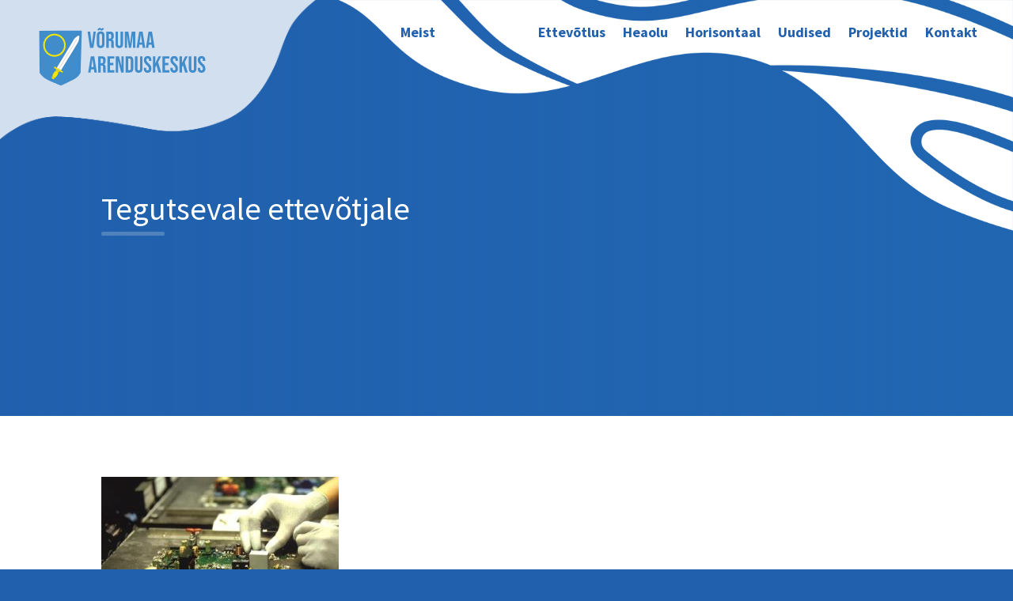

--- FILE ---
content_type: text/html; charset=utf-8
request_url: https://www.google.com/recaptcha/api2/anchor?ar=1&k=6Ld1Tb8aAAAAAH9gZAO-UkgDBckgEQ-Jz0tHxs5b&co=aHR0cHM6Ly92b3J1bWFhLmVlOjQ0Mw..&hl=en&v=PoyoqOPhxBO7pBk68S4YbpHZ&size=invisible&anchor-ms=20000&execute-ms=30000&cb=9t3vgkmnr4zh
body_size: 48789
content:
<!DOCTYPE HTML><html dir="ltr" lang="en"><head><meta http-equiv="Content-Type" content="text/html; charset=UTF-8">
<meta http-equiv="X-UA-Compatible" content="IE=edge">
<title>reCAPTCHA</title>
<style type="text/css">
/* cyrillic-ext */
@font-face {
  font-family: 'Roboto';
  font-style: normal;
  font-weight: 400;
  font-stretch: 100%;
  src: url(//fonts.gstatic.com/s/roboto/v48/KFO7CnqEu92Fr1ME7kSn66aGLdTylUAMa3GUBHMdazTgWw.woff2) format('woff2');
  unicode-range: U+0460-052F, U+1C80-1C8A, U+20B4, U+2DE0-2DFF, U+A640-A69F, U+FE2E-FE2F;
}
/* cyrillic */
@font-face {
  font-family: 'Roboto';
  font-style: normal;
  font-weight: 400;
  font-stretch: 100%;
  src: url(//fonts.gstatic.com/s/roboto/v48/KFO7CnqEu92Fr1ME7kSn66aGLdTylUAMa3iUBHMdazTgWw.woff2) format('woff2');
  unicode-range: U+0301, U+0400-045F, U+0490-0491, U+04B0-04B1, U+2116;
}
/* greek-ext */
@font-face {
  font-family: 'Roboto';
  font-style: normal;
  font-weight: 400;
  font-stretch: 100%;
  src: url(//fonts.gstatic.com/s/roboto/v48/KFO7CnqEu92Fr1ME7kSn66aGLdTylUAMa3CUBHMdazTgWw.woff2) format('woff2');
  unicode-range: U+1F00-1FFF;
}
/* greek */
@font-face {
  font-family: 'Roboto';
  font-style: normal;
  font-weight: 400;
  font-stretch: 100%;
  src: url(//fonts.gstatic.com/s/roboto/v48/KFO7CnqEu92Fr1ME7kSn66aGLdTylUAMa3-UBHMdazTgWw.woff2) format('woff2');
  unicode-range: U+0370-0377, U+037A-037F, U+0384-038A, U+038C, U+038E-03A1, U+03A3-03FF;
}
/* math */
@font-face {
  font-family: 'Roboto';
  font-style: normal;
  font-weight: 400;
  font-stretch: 100%;
  src: url(//fonts.gstatic.com/s/roboto/v48/KFO7CnqEu92Fr1ME7kSn66aGLdTylUAMawCUBHMdazTgWw.woff2) format('woff2');
  unicode-range: U+0302-0303, U+0305, U+0307-0308, U+0310, U+0312, U+0315, U+031A, U+0326-0327, U+032C, U+032F-0330, U+0332-0333, U+0338, U+033A, U+0346, U+034D, U+0391-03A1, U+03A3-03A9, U+03B1-03C9, U+03D1, U+03D5-03D6, U+03F0-03F1, U+03F4-03F5, U+2016-2017, U+2034-2038, U+203C, U+2040, U+2043, U+2047, U+2050, U+2057, U+205F, U+2070-2071, U+2074-208E, U+2090-209C, U+20D0-20DC, U+20E1, U+20E5-20EF, U+2100-2112, U+2114-2115, U+2117-2121, U+2123-214F, U+2190, U+2192, U+2194-21AE, U+21B0-21E5, U+21F1-21F2, U+21F4-2211, U+2213-2214, U+2216-22FF, U+2308-230B, U+2310, U+2319, U+231C-2321, U+2336-237A, U+237C, U+2395, U+239B-23B7, U+23D0, U+23DC-23E1, U+2474-2475, U+25AF, U+25B3, U+25B7, U+25BD, U+25C1, U+25CA, U+25CC, U+25FB, U+266D-266F, U+27C0-27FF, U+2900-2AFF, U+2B0E-2B11, U+2B30-2B4C, U+2BFE, U+3030, U+FF5B, U+FF5D, U+1D400-1D7FF, U+1EE00-1EEFF;
}
/* symbols */
@font-face {
  font-family: 'Roboto';
  font-style: normal;
  font-weight: 400;
  font-stretch: 100%;
  src: url(//fonts.gstatic.com/s/roboto/v48/KFO7CnqEu92Fr1ME7kSn66aGLdTylUAMaxKUBHMdazTgWw.woff2) format('woff2');
  unicode-range: U+0001-000C, U+000E-001F, U+007F-009F, U+20DD-20E0, U+20E2-20E4, U+2150-218F, U+2190, U+2192, U+2194-2199, U+21AF, U+21E6-21F0, U+21F3, U+2218-2219, U+2299, U+22C4-22C6, U+2300-243F, U+2440-244A, U+2460-24FF, U+25A0-27BF, U+2800-28FF, U+2921-2922, U+2981, U+29BF, U+29EB, U+2B00-2BFF, U+4DC0-4DFF, U+FFF9-FFFB, U+10140-1018E, U+10190-1019C, U+101A0, U+101D0-101FD, U+102E0-102FB, U+10E60-10E7E, U+1D2C0-1D2D3, U+1D2E0-1D37F, U+1F000-1F0FF, U+1F100-1F1AD, U+1F1E6-1F1FF, U+1F30D-1F30F, U+1F315, U+1F31C, U+1F31E, U+1F320-1F32C, U+1F336, U+1F378, U+1F37D, U+1F382, U+1F393-1F39F, U+1F3A7-1F3A8, U+1F3AC-1F3AF, U+1F3C2, U+1F3C4-1F3C6, U+1F3CA-1F3CE, U+1F3D4-1F3E0, U+1F3ED, U+1F3F1-1F3F3, U+1F3F5-1F3F7, U+1F408, U+1F415, U+1F41F, U+1F426, U+1F43F, U+1F441-1F442, U+1F444, U+1F446-1F449, U+1F44C-1F44E, U+1F453, U+1F46A, U+1F47D, U+1F4A3, U+1F4B0, U+1F4B3, U+1F4B9, U+1F4BB, U+1F4BF, U+1F4C8-1F4CB, U+1F4D6, U+1F4DA, U+1F4DF, U+1F4E3-1F4E6, U+1F4EA-1F4ED, U+1F4F7, U+1F4F9-1F4FB, U+1F4FD-1F4FE, U+1F503, U+1F507-1F50B, U+1F50D, U+1F512-1F513, U+1F53E-1F54A, U+1F54F-1F5FA, U+1F610, U+1F650-1F67F, U+1F687, U+1F68D, U+1F691, U+1F694, U+1F698, U+1F6AD, U+1F6B2, U+1F6B9-1F6BA, U+1F6BC, U+1F6C6-1F6CF, U+1F6D3-1F6D7, U+1F6E0-1F6EA, U+1F6F0-1F6F3, U+1F6F7-1F6FC, U+1F700-1F7FF, U+1F800-1F80B, U+1F810-1F847, U+1F850-1F859, U+1F860-1F887, U+1F890-1F8AD, U+1F8B0-1F8BB, U+1F8C0-1F8C1, U+1F900-1F90B, U+1F93B, U+1F946, U+1F984, U+1F996, U+1F9E9, U+1FA00-1FA6F, U+1FA70-1FA7C, U+1FA80-1FA89, U+1FA8F-1FAC6, U+1FACE-1FADC, U+1FADF-1FAE9, U+1FAF0-1FAF8, U+1FB00-1FBFF;
}
/* vietnamese */
@font-face {
  font-family: 'Roboto';
  font-style: normal;
  font-weight: 400;
  font-stretch: 100%;
  src: url(//fonts.gstatic.com/s/roboto/v48/KFO7CnqEu92Fr1ME7kSn66aGLdTylUAMa3OUBHMdazTgWw.woff2) format('woff2');
  unicode-range: U+0102-0103, U+0110-0111, U+0128-0129, U+0168-0169, U+01A0-01A1, U+01AF-01B0, U+0300-0301, U+0303-0304, U+0308-0309, U+0323, U+0329, U+1EA0-1EF9, U+20AB;
}
/* latin-ext */
@font-face {
  font-family: 'Roboto';
  font-style: normal;
  font-weight: 400;
  font-stretch: 100%;
  src: url(//fonts.gstatic.com/s/roboto/v48/KFO7CnqEu92Fr1ME7kSn66aGLdTylUAMa3KUBHMdazTgWw.woff2) format('woff2');
  unicode-range: U+0100-02BA, U+02BD-02C5, U+02C7-02CC, U+02CE-02D7, U+02DD-02FF, U+0304, U+0308, U+0329, U+1D00-1DBF, U+1E00-1E9F, U+1EF2-1EFF, U+2020, U+20A0-20AB, U+20AD-20C0, U+2113, U+2C60-2C7F, U+A720-A7FF;
}
/* latin */
@font-face {
  font-family: 'Roboto';
  font-style: normal;
  font-weight: 400;
  font-stretch: 100%;
  src: url(//fonts.gstatic.com/s/roboto/v48/KFO7CnqEu92Fr1ME7kSn66aGLdTylUAMa3yUBHMdazQ.woff2) format('woff2');
  unicode-range: U+0000-00FF, U+0131, U+0152-0153, U+02BB-02BC, U+02C6, U+02DA, U+02DC, U+0304, U+0308, U+0329, U+2000-206F, U+20AC, U+2122, U+2191, U+2193, U+2212, U+2215, U+FEFF, U+FFFD;
}
/* cyrillic-ext */
@font-face {
  font-family: 'Roboto';
  font-style: normal;
  font-weight: 500;
  font-stretch: 100%;
  src: url(//fonts.gstatic.com/s/roboto/v48/KFO7CnqEu92Fr1ME7kSn66aGLdTylUAMa3GUBHMdazTgWw.woff2) format('woff2');
  unicode-range: U+0460-052F, U+1C80-1C8A, U+20B4, U+2DE0-2DFF, U+A640-A69F, U+FE2E-FE2F;
}
/* cyrillic */
@font-face {
  font-family: 'Roboto';
  font-style: normal;
  font-weight: 500;
  font-stretch: 100%;
  src: url(//fonts.gstatic.com/s/roboto/v48/KFO7CnqEu92Fr1ME7kSn66aGLdTylUAMa3iUBHMdazTgWw.woff2) format('woff2');
  unicode-range: U+0301, U+0400-045F, U+0490-0491, U+04B0-04B1, U+2116;
}
/* greek-ext */
@font-face {
  font-family: 'Roboto';
  font-style: normal;
  font-weight: 500;
  font-stretch: 100%;
  src: url(//fonts.gstatic.com/s/roboto/v48/KFO7CnqEu92Fr1ME7kSn66aGLdTylUAMa3CUBHMdazTgWw.woff2) format('woff2');
  unicode-range: U+1F00-1FFF;
}
/* greek */
@font-face {
  font-family: 'Roboto';
  font-style: normal;
  font-weight: 500;
  font-stretch: 100%;
  src: url(//fonts.gstatic.com/s/roboto/v48/KFO7CnqEu92Fr1ME7kSn66aGLdTylUAMa3-UBHMdazTgWw.woff2) format('woff2');
  unicode-range: U+0370-0377, U+037A-037F, U+0384-038A, U+038C, U+038E-03A1, U+03A3-03FF;
}
/* math */
@font-face {
  font-family: 'Roboto';
  font-style: normal;
  font-weight: 500;
  font-stretch: 100%;
  src: url(//fonts.gstatic.com/s/roboto/v48/KFO7CnqEu92Fr1ME7kSn66aGLdTylUAMawCUBHMdazTgWw.woff2) format('woff2');
  unicode-range: U+0302-0303, U+0305, U+0307-0308, U+0310, U+0312, U+0315, U+031A, U+0326-0327, U+032C, U+032F-0330, U+0332-0333, U+0338, U+033A, U+0346, U+034D, U+0391-03A1, U+03A3-03A9, U+03B1-03C9, U+03D1, U+03D5-03D6, U+03F0-03F1, U+03F4-03F5, U+2016-2017, U+2034-2038, U+203C, U+2040, U+2043, U+2047, U+2050, U+2057, U+205F, U+2070-2071, U+2074-208E, U+2090-209C, U+20D0-20DC, U+20E1, U+20E5-20EF, U+2100-2112, U+2114-2115, U+2117-2121, U+2123-214F, U+2190, U+2192, U+2194-21AE, U+21B0-21E5, U+21F1-21F2, U+21F4-2211, U+2213-2214, U+2216-22FF, U+2308-230B, U+2310, U+2319, U+231C-2321, U+2336-237A, U+237C, U+2395, U+239B-23B7, U+23D0, U+23DC-23E1, U+2474-2475, U+25AF, U+25B3, U+25B7, U+25BD, U+25C1, U+25CA, U+25CC, U+25FB, U+266D-266F, U+27C0-27FF, U+2900-2AFF, U+2B0E-2B11, U+2B30-2B4C, U+2BFE, U+3030, U+FF5B, U+FF5D, U+1D400-1D7FF, U+1EE00-1EEFF;
}
/* symbols */
@font-face {
  font-family: 'Roboto';
  font-style: normal;
  font-weight: 500;
  font-stretch: 100%;
  src: url(//fonts.gstatic.com/s/roboto/v48/KFO7CnqEu92Fr1ME7kSn66aGLdTylUAMaxKUBHMdazTgWw.woff2) format('woff2');
  unicode-range: U+0001-000C, U+000E-001F, U+007F-009F, U+20DD-20E0, U+20E2-20E4, U+2150-218F, U+2190, U+2192, U+2194-2199, U+21AF, U+21E6-21F0, U+21F3, U+2218-2219, U+2299, U+22C4-22C6, U+2300-243F, U+2440-244A, U+2460-24FF, U+25A0-27BF, U+2800-28FF, U+2921-2922, U+2981, U+29BF, U+29EB, U+2B00-2BFF, U+4DC0-4DFF, U+FFF9-FFFB, U+10140-1018E, U+10190-1019C, U+101A0, U+101D0-101FD, U+102E0-102FB, U+10E60-10E7E, U+1D2C0-1D2D3, U+1D2E0-1D37F, U+1F000-1F0FF, U+1F100-1F1AD, U+1F1E6-1F1FF, U+1F30D-1F30F, U+1F315, U+1F31C, U+1F31E, U+1F320-1F32C, U+1F336, U+1F378, U+1F37D, U+1F382, U+1F393-1F39F, U+1F3A7-1F3A8, U+1F3AC-1F3AF, U+1F3C2, U+1F3C4-1F3C6, U+1F3CA-1F3CE, U+1F3D4-1F3E0, U+1F3ED, U+1F3F1-1F3F3, U+1F3F5-1F3F7, U+1F408, U+1F415, U+1F41F, U+1F426, U+1F43F, U+1F441-1F442, U+1F444, U+1F446-1F449, U+1F44C-1F44E, U+1F453, U+1F46A, U+1F47D, U+1F4A3, U+1F4B0, U+1F4B3, U+1F4B9, U+1F4BB, U+1F4BF, U+1F4C8-1F4CB, U+1F4D6, U+1F4DA, U+1F4DF, U+1F4E3-1F4E6, U+1F4EA-1F4ED, U+1F4F7, U+1F4F9-1F4FB, U+1F4FD-1F4FE, U+1F503, U+1F507-1F50B, U+1F50D, U+1F512-1F513, U+1F53E-1F54A, U+1F54F-1F5FA, U+1F610, U+1F650-1F67F, U+1F687, U+1F68D, U+1F691, U+1F694, U+1F698, U+1F6AD, U+1F6B2, U+1F6B9-1F6BA, U+1F6BC, U+1F6C6-1F6CF, U+1F6D3-1F6D7, U+1F6E0-1F6EA, U+1F6F0-1F6F3, U+1F6F7-1F6FC, U+1F700-1F7FF, U+1F800-1F80B, U+1F810-1F847, U+1F850-1F859, U+1F860-1F887, U+1F890-1F8AD, U+1F8B0-1F8BB, U+1F8C0-1F8C1, U+1F900-1F90B, U+1F93B, U+1F946, U+1F984, U+1F996, U+1F9E9, U+1FA00-1FA6F, U+1FA70-1FA7C, U+1FA80-1FA89, U+1FA8F-1FAC6, U+1FACE-1FADC, U+1FADF-1FAE9, U+1FAF0-1FAF8, U+1FB00-1FBFF;
}
/* vietnamese */
@font-face {
  font-family: 'Roboto';
  font-style: normal;
  font-weight: 500;
  font-stretch: 100%;
  src: url(//fonts.gstatic.com/s/roboto/v48/KFO7CnqEu92Fr1ME7kSn66aGLdTylUAMa3OUBHMdazTgWw.woff2) format('woff2');
  unicode-range: U+0102-0103, U+0110-0111, U+0128-0129, U+0168-0169, U+01A0-01A1, U+01AF-01B0, U+0300-0301, U+0303-0304, U+0308-0309, U+0323, U+0329, U+1EA0-1EF9, U+20AB;
}
/* latin-ext */
@font-face {
  font-family: 'Roboto';
  font-style: normal;
  font-weight: 500;
  font-stretch: 100%;
  src: url(//fonts.gstatic.com/s/roboto/v48/KFO7CnqEu92Fr1ME7kSn66aGLdTylUAMa3KUBHMdazTgWw.woff2) format('woff2');
  unicode-range: U+0100-02BA, U+02BD-02C5, U+02C7-02CC, U+02CE-02D7, U+02DD-02FF, U+0304, U+0308, U+0329, U+1D00-1DBF, U+1E00-1E9F, U+1EF2-1EFF, U+2020, U+20A0-20AB, U+20AD-20C0, U+2113, U+2C60-2C7F, U+A720-A7FF;
}
/* latin */
@font-face {
  font-family: 'Roboto';
  font-style: normal;
  font-weight: 500;
  font-stretch: 100%;
  src: url(//fonts.gstatic.com/s/roboto/v48/KFO7CnqEu92Fr1ME7kSn66aGLdTylUAMa3yUBHMdazQ.woff2) format('woff2');
  unicode-range: U+0000-00FF, U+0131, U+0152-0153, U+02BB-02BC, U+02C6, U+02DA, U+02DC, U+0304, U+0308, U+0329, U+2000-206F, U+20AC, U+2122, U+2191, U+2193, U+2212, U+2215, U+FEFF, U+FFFD;
}
/* cyrillic-ext */
@font-face {
  font-family: 'Roboto';
  font-style: normal;
  font-weight: 900;
  font-stretch: 100%;
  src: url(//fonts.gstatic.com/s/roboto/v48/KFO7CnqEu92Fr1ME7kSn66aGLdTylUAMa3GUBHMdazTgWw.woff2) format('woff2');
  unicode-range: U+0460-052F, U+1C80-1C8A, U+20B4, U+2DE0-2DFF, U+A640-A69F, U+FE2E-FE2F;
}
/* cyrillic */
@font-face {
  font-family: 'Roboto';
  font-style: normal;
  font-weight: 900;
  font-stretch: 100%;
  src: url(//fonts.gstatic.com/s/roboto/v48/KFO7CnqEu92Fr1ME7kSn66aGLdTylUAMa3iUBHMdazTgWw.woff2) format('woff2');
  unicode-range: U+0301, U+0400-045F, U+0490-0491, U+04B0-04B1, U+2116;
}
/* greek-ext */
@font-face {
  font-family: 'Roboto';
  font-style: normal;
  font-weight: 900;
  font-stretch: 100%;
  src: url(//fonts.gstatic.com/s/roboto/v48/KFO7CnqEu92Fr1ME7kSn66aGLdTylUAMa3CUBHMdazTgWw.woff2) format('woff2');
  unicode-range: U+1F00-1FFF;
}
/* greek */
@font-face {
  font-family: 'Roboto';
  font-style: normal;
  font-weight: 900;
  font-stretch: 100%;
  src: url(//fonts.gstatic.com/s/roboto/v48/KFO7CnqEu92Fr1ME7kSn66aGLdTylUAMa3-UBHMdazTgWw.woff2) format('woff2');
  unicode-range: U+0370-0377, U+037A-037F, U+0384-038A, U+038C, U+038E-03A1, U+03A3-03FF;
}
/* math */
@font-face {
  font-family: 'Roboto';
  font-style: normal;
  font-weight: 900;
  font-stretch: 100%;
  src: url(//fonts.gstatic.com/s/roboto/v48/KFO7CnqEu92Fr1ME7kSn66aGLdTylUAMawCUBHMdazTgWw.woff2) format('woff2');
  unicode-range: U+0302-0303, U+0305, U+0307-0308, U+0310, U+0312, U+0315, U+031A, U+0326-0327, U+032C, U+032F-0330, U+0332-0333, U+0338, U+033A, U+0346, U+034D, U+0391-03A1, U+03A3-03A9, U+03B1-03C9, U+03D1, U+03D5-03D6, U+03F0-03F1, U+03F4-03F5, U+2016-2017, U+2034-2038, U+203C, U+2040, U+2043, U+2047, U+2050, U+2057, U+205F, U+2070-2071, U+2074-208E, U+2090-209C, U+20D0-20DC, U+20E1, U+20E5-20EF, U+2100-2112, U+2114-2115, U+2117-2121, U+2123-214F, U+2190, U+2192, U+2194-21AE, U+21B0-21E5, U+21F1-21F2, U+21F4-2211, U+2213-2214, U+2216-22FF, U+2308-230B, U+2310, U+2319, U+231C-2321, U+2336-237A, U+237C, U+2395, U+239B-23B7, U+23D0, U+23DC-23E1, U+2474-2475, U+25AF, U+25B3, U+25B7, U+25BD, U+25C1, U+25CA, U+25CC, U+25FB, U+266D-266F, U+27C0-27FF, U+2900-2AFF, U+2B0E-2B11, U+2B30-2B4C, U+2BFE, U+3030, U+FF5B, U+FF5D, U+1D400-1D7FF, U+1EE00-1EEFF;
}
/* symbols */
@font-face {
  font-family: 'Roboto';
  font-style: normal;
  font-weight: 900;
  font-stretch: 100%;
  src: url(//fonts.gstatic.com/s/roboto/v48/KFO7CnqEu92Fr1ME7kSn66aGLdTylUAMaxKUBHMdazTgWw.woff2) format('woff2');
  unicode-range: U+0001-000C, U+000E-001F, U+007F-009F, U+20DD-20E0, U+20E2-20E4, U+2150-218F, U+2190, U+2192, U+2194-2199, U+21AF, U+21E6-21F0, U+21F3, U+2218-2219, U+2299, U+22C4-22C6, U+2300-243F, U+2440-244A, U+2460-24FF, U+25A0-27BF, U+2800-28FF, U+2921-2922, U+2981, U+29BF, U+29EB, U+2B00-2BFF, U+4DC0-4DFF, U+FFF9-FFFB, U+10140-1018E, U+10190-1019C, U+101A0, U+101D0-101FD, U+102E0-102FB, U+10E60-10E7E, U+1D2C0-1D2D3, U+1D2E0-1D37F, U+1F000-1F0FF, U+1F100-1F1AD, U+1F1E6-1F1FF, U+1F30D-1F30F, U+1F315, U+1F31C, U+1F31E, U+1F320-1F32C, U+1F336, U+1F378, U+1F37D, U+1F382, U+1F393-1F39F, U+1F3A7-1F3A8, U+1F3AC-1F3AF, U+1F3C2, U+1F3C4-1F3C6, U+1F3CA-1F3CE, U+1F3D4-1F3E0, U+1F3ED, U+1F3F1-1F3F3, U+1F3F5-1F3F7, U+1F408, U+1F415, U+1F41F, U+1F426, U+1F43F, U+1F441-1F442, U+1F444, U+1F446-1F449, U+1F44C-1F44E, U+1F453, U+1F46A, U+1F47D, U+1F4A3, U+1F4B0, U+1F4B3, U+1F4B9, U+1F4BB, U+1F4BF, U+1F4C8-1F4CB, U+1F4D6, U+1F4DA, U+1F4DF, U+1F4E3-1F4E6, U+1F4EA-1F4ED, U+1F4F7, U+1F4F9-1F4FB, U+1F4FD-1F4FE, U+1F503, U+1F507-1F50B, U+1F50D, U+1F512-1F513, U+1F53E-1F54A, U+1F54F-1F5FA, U+1F610, U+1F650-1F67F, U+1F687, U+1F68D, U+1F691, U+1F694, U+1F698, U+1F6AD, U+1F6B2, U+1F6B9-1F6BA, U+1F6BC, U+1F6C6-1F6CF, U+1F6D3-1F6D7, U+1F6E0-1F6EA, U+1F6F0-1F6F3, U+1F6F7-1F6FC, U+1F700-1F7FF, U+1F800-1F80B, U+1F810-1F847, U+1F850-1F859, U+1F860-1F887, U+1F890-1F8AD, U+1F8B0-1F8BB, U+1F8C0-1F8C1, U+1F900-1F90B, U+1F93B, U+1F946, U+1F984, U+1F996, U+1F9E9, U+1FA00-1FA6F, U+1FA70-1FA7C, U+1FA80-1FA89, U+1FA8F-1FAC6, U+1FACE-1FADC, U+1FADF-1FAE9, U+1FAF0-1FAF8, U+1FB00-1FBFF;
}
/* vietnamese */
@font-face {
  font-family: 'Roboto';
  font-style: normal;
  font-weight: 900;
  font-stretch: 100%;
  src: url(//fonts.gstatic.com/s/roboto/v48/KFO7CnqEu92Fr1ME7kSn66aGLdTylUAMa3OUBHMdazTgWw.woff2) format('woff2');
  unicode-range: U+0102-0103, U+0110-0111, U+0128-0129, U+0168-0169, U+01A0-01A1, U+01AF-01B0, U+0300-0301, U+0303-0304, U+0308-0309, U+0323, U+0329, U+1EA0-1EF9, U+20AB;
}
/* latin-ext */
@font-face {
  font-family: 'Roboto';
  font-style: normal;
  font-weight: 900;
  font-stretch: 100%;
  src: url(//fonts.gstatic.com/s/roboto/v48/KFO7CnqEu92Fr1ME7kSn66aGLdTylUAMa3KUBHMdazTgWw.woff2) format('woff2');
  unicode-range: U+0100-02BA, U+02BD-02C5, U+02C7-02CC, U+02CE-02D7, U+02DD-02FF, U+0304, U+0308, U+0329, U+1D00-1DBF, U+1E00-1E9F, U+1EF2-1EFF, U+2020, U+20A0-20AB, U+20AD-20C0, U+2113, U+2C60-2C7F, U+A720-A7FF;
}
/* latin */
@font-face {
  font-family: 'Roboto';
  font-style: normal;
  font-weight: 900;
  font-stretch: 100%;
  src: url(//fonts.gstatic.com/s/roboto/v48/KFO7CnqEu92Fr1ME7kSn66aGLdTylUAMa3yUBHMdazQ.woff2) format('woff2');
  unicode-range: U+0000-00FF, U+0131, U+0152-0153, U+02BB-02BC, U+02C6, U+02DA, U+02DC, U+0304, U+0308, U+0329, U+2000-206F, U+20AC, U+2122, U+2191, U+2193, U+2212, U+2215, U+FEFF, U+FFFD;
}

</style>
<link rel="stylesheet" type="text/css" href="https://www.gstatic.com/recaptcha/releases/PoyoqOPhxBO7pBk68S4YbpHZ/styles__ltr.css">
<script nonce="zD9pJvQWuWY83otDwcX1pQ" type="text/javascript">window['__recaptcha_api'] = 'https://www.google.com/recaptcha/api2/';</script>
<script type="text/javascript" src="https://www.gstatic.com/recaptcha/releases/PoyoqOPhxBO7pBk68S4YbpHZ/recaptcha__en.js" nonce="zD9pJvQWuWY83otDwcX1pQ">
      
    </script></head>
<body><div id="rc-anchor-alert" class="rc-anchor-alert"></div>
<input type="hidden" id="recaptcha-token" value="[base64]">
<script type="text/javascript" nonce="zD9pJvQWuWY83otDwcX1pQ">
      recaptcha.anchor.Main.init("[\x22ainput\x22,[\x22bgdata\x22,\x22\x22,\[base64]/[base64]/[base64]/bmV3IHJbeF0oY1swXSk6RT09Mj9uZXcgclt4XShjWzBdLGNbMV0pOkU9PTM/bmV3IHJbeF0oY1swXSxjWzFdLGNbMl0pOkU9PTQ/[base64]/[base64]/[base64]/[base64]/[base64]/[base64]/[base64]/[base64]\x22,\[base64]\\u003d\\u003d\x22,\[base64]/DgwTCrxtNFcOdB8K9SlvDoAXDgBgsBcKUwrXCksKRw7wLZMOcBcORwrXCi8KeNkXDi8OXwqQ7wrZWw4DCvMOmfVLCh8KqCcOow4LCuMK5wroEwp8WGSXDkcKaZVjCpBfCsUYQbFh8TcOew7XCpGxjKFvDrMKmEcOaAMO1CDYDS1o9KQ/CkGTDtMKkw4zCjcKuwqV7w7XDvCHCuQ/Chx/Cs8OCw6TCqMOiwrEMwr0+KwdRcFppw5rDmU/DjDzCkyrChcK3Ii5BXEpnwo8RwrVab8K4w4Zwa1DCkcKxw6nClsKCYcOlU8Kaw6HCs8KQwoXDgxbCqcOPw57DssKgG2YTwrrCtsO9woHDjDRow7vDp8KFw5DChiMQw60XMsK3XzfCosKnw5Eeb8O7LXrDmG90H1JpaMKHw7BcIwXDo3bCkx9UIF1pcSrDiMOiwqjCoX/Cux0yZTJFwrwsGXItwqPCvcK1wrlIw5Fvw6rDmsKAwrs4w4sswprDkxvCjRTCnsKIwpLDpCHCnl/DnsOFwpMXwrtZwpFRNsOUwp3DpRUUVcKWw54AfcOuEsO1YsKfYhF/E8KTFMONVUM6Rn1jw5xkw6PDnGg3WsK1G0w4woZuNmHCtQfDpsO4wowywrDCi8KGwp/[base64]/NEHDmTbDlcK7F8O8w5weTMKAwrDCgMO+wrA1wq4EXiAawqHDuMOmCDFTUAPCtsOmw7o1w6giRXUnw5jCmMOSwq/Dq1zDnMOmwpRwBsO2fVVCBSJ8w6TDhlLCvsOLcsORwqJSw7dvw69reFzCrmtfGGZmb1vCpSPDlsOBwqAJwprCkMOSWMOMw6Ucw6bDo2/CnijDphBeemtoH8O2HFd/w67CokpAL8Oiw5VQeVvDvSJHw6Mpw6pUMz/DtxEEw6TDpMKgwoNPE8KFw6kbcSDDvBJxCHJ/[base64]/Cg8O/[base64]/DomLCoMKmwoMaeTYzwpDDo8Ovwpcyw6UtZcKKezNww53DssKUDBzDtijDpVtCcMONw5sGLsOhXyNOw5PDnSJZScK2XMOFwrjDl8KXKsKxwq/[base64]/DlMOzHXXClMKaw6vChTPDsMKcw7rDucK4wq8lwpxEZn4Sw7LCmANtYsKew4jCs8KJa8ONw7jDt8KwwqhmQHZlOMKYFsKzwqsmDMOEFMOIDsObw6/DunDCl1rDn8K+wozCh8Kewql0SsOmwq7DuH06LhzCqR9rw5UZwoUCwobCpG3CncOyw6vDh3l+wo/CjMOxKwHClMOOw5NcwqzCsTtqw7BIwpIew5FOw5HDmcOVT8OrwqMvwpJZHsOqJMOyVg/CoXrCmsOrbMKNWMKKwrt8w5hEE8Omw5knwrVSw5EWWMKew7LDp8ORWFEww7w3wr3ChMOwC8ORwrvCvcK/woICwoPDoMK+w6DDjcOsDgIGwo0sw5UECUtgw71BKsO2OsOgwqxHwr1jwpjCm8KIwo4CJMKtwrHCq8KwH2/Dm8KIZBdjw7VHIWHCksOGC8O5wo/DisKlw6rDoDkow4vCncKVwqkWw4XCujXCnsOawr7DkcKaw606CjvCmEB0dMOGfMKycsOdIsKsHcO9wppIJjPDlMKUXsOJWiRJDMOLw6gKw6jCnMKzwrcew5DDs8Olwq/[base64]/DhWgAccK0fWDDlMK1wqktwoTDmkPDsH57w79yUCvDj8KYXcOkw6fCnHZSHQ1rdcKfQsK0IDPCqsOZAcKhw45af8KpwrxRQMKtwqpSUkXDr8OQw63CgcOZw5sLVT5qwonDsFAzTibCuD57wop7wqXDukJ7wqwlMidaw78Gwr/Ds8KFw7fDjgVDwpZ9N8KNw4YWAsKgwpzCnsKwQcKMw7IzBx0xwrPDs8OTeU3DicOzw7YLw6HCgwZLwqRbScO+wo7Cv8KKesKeEinDhRB/[base64]/DrUl+YMOeOMOEZW3CuMOfHQljwpnChsKJw7/CqkjDmMKhZQ4KwoN/w4fCokfDjMO9w4PCuMKmwrjDpMKtwrJsbcOJNHl8w4QAUXgyw6E0wqrDusODw61xAcKpQcOaRsK+O07Dj2PCiR0/w6rCk8O2RisHX0LDqXk6B2/DgcKIZ0PDrCDDs1vCk1ghw6BMXDDCi8OpacKfw7rCgsKsw5fCp1cnDMKGbznDpcKZw6zDjCnDm17DlcO3IcOMFsKaw75dw7zCvh94RX59wqNNwqpCGHBWRVBYw5w0w6wIw7DDqlYXNm/Cv8Kqw6l7wo0bw4TCssOtwqbCgMKwFMONMi98w6IawoMYw6NYwoY3w53Dlw7CslHCncOww4FPDWR7wonDlMOjcMOAfV0WwqgQETIQa8OjPho7b8KPO8Ouw6DDiMKNRm7CkcO4RRV5CSRiw7LCmwXDvnjDvFALa8KrUgvCkB1CQ8O/[base64]/DusKZw4tOIDhLw43CucK0Ri7Drjxiw5DDm8KCwobCvMKQScKSe3N4XldCwpEDw6JFw7Z0woLCtzzCoGTDvAcuw5rDkVx7wplqVg9/wrvCiW3Dr8K1O21KZWDCkl7CjcKxaWfCscOgw4pRNhIcwpAcVcKqMMOywqZ+w5MHV8OBRMKCwrF+wr3CskfCmMKowoskVsKRw69RY0zCuHJYCMKifcOyM8O0TsKcQm3DiwbDn0/DhnrCsCPDnsO3wqhOwoBJwoXCvcKtw4/Csl1cw64BBMKUwqLDlMKWwoTChR4RbcKOVMKew70zBSPCkcOaw5k3C8OPcMOhPxbDksKPwrI7S2h0GirCmSLDo8O1DhzDu0Eow4/ChBvCgDrDocKMJBbDiGHCt8OEZ0cywrw4w5M/[base64]/RcKHwpglacK7w5HCpcOrwojCghotAj/Cs2U9wpLDjlDDtSFwwqgfPsO4wqTDpsOOw5TCu8OJCmPDixM/w7nDg8OcK8Ovwqslw4vDgQfDrSLDhmXCoHRpdMOyZCvDiXRvw77CkXodw61Sw4EGbGDDjsKpUcKtDMKdfsOvTsKxfcOCZiZ4NsKgdsKzfH9VwqvCglbCrSrCjh3CjmbDp09ew4IROsOWbn80wp/DpjAnC1/[base64]/Dvi/DocKmIMOhLUoPw4Q5W8OjwqssLcOQLScvwq3CqcOqwrd1wqQUS2LDvHECwqfDg8KqwqXDuMOHwoEMHzDCmsKmdFUPwpHCk8KQPQxLKcOawoHDnQ/Ds8OpB1o8w6nCrMO6PMOkUkjCp8Ozw6TDuMKRw6jDvEZfw7p/QjZQw59XfG03O1PDkMOzYU3Ds1LCiG/DnsKYHVHChsO6EhPCm3PCoUJWO8OUwqjCtXXDiG0/EWPCtGfDqcKawrI5BFE1bcONA8KSwo/CtsOSeQ3DhSrDlsOsLMO9wovDncKDWlTDkCbCnl9zwqbCi8KsGsOwXRlnZGjCuMKgJ8O8MMKYD0TCksKWLMKoXjDDtQLCt8OgBsOiwp52wozDisOIw6rDrE0XPnPDqHI2wrfCh8KFYcKjw5bDnBfCosKYw67DjcK9IR7Cj8ONfUQ8w5IuGXLCpMOrwrnDpcOJamx/w6B7wo3Dgl1gwpkwdF/CvSJkw7LDiVHDhD3DmMKoQibCrcOewqTCjcKEw6QvXQAQw6wJOcO/bsKeLR7Cu8KxwovCrsO/M8OwwrB6G8O+wrzDuMKEw7R1VsKCT8K0CD7CvsOFwqMswqdywoHDp33CuMOAw7HCjwjDp8KwwqPCpsOCJcO3SAl8w5PCuTgeXMK2wq3DosKBw7DCjMKHTMKvw5rDqMKNCcO8woXDnsK5wrnDpi4ZHhY0w4XCpAbCpHsyw5tbNDEFwqoLc8Obwq0vwo/[base64]/CvcOMFELDhsKCw5DDgXnChMK1LsKrfMK1wrRDwoV2w6HDjinDoWzCq8KwwqR+GmgqJMKlwqnCg1fDtcK1XyjCu3xtwqvCkMOBw5UWwpnCo8KQwqfCkkzCi28+cnLChDoiDcK6a8Oew7w0UMK/[base64]/DlkrDkcO9w4rCgwcmwpBIKMOew6vDvXXDg8OHL8OZw4jDknk7RmTCkMOTwrXDqxYRFk3CqsKUW8KAwq5HwpzDo8OwRFXCmD3DtTPCq8Ovwo/Do1s0W8OGL8KzB8K5woQJwoTCgTvCvsOjw4kgWMKKRcOZRcKrcMKEwr9Sw798wpN1ccOaw77Du8Khw40NwpnDt8Oaw7cMwoA/wrk7w6LCmlxuw6IMw7vDlsK9wrDClh/Dsk3Cjg7DvSPCqcOTw53DlsKOw4htIy4jAE9vb0XChADCv8OFw63Dr8K3WsKtw6p3LRDCuHAHSQvDhmBIb8OeHcK3IHbCvCfDsk7Ct1vDhV3CjsObDTxXw5TDscK1A0fCr8KRScOlwo5ywqrDlMKRwpjCr8OVwpjCssOSNcOJZT/Do8OES1gSwrrDiRzClsO+EcOjw7cGwqvCkcOXw6l/wqzCiG5JCsOHw55NE3QXaEgTYFs0VsOyw4BIdB3DqHDCsxcdHmvCnMO0w6ZKREU2wqMGSGlhKlplwrwlw7RXwq1ZwojCtzbCl0TDqg/CjQXDnnQ+Oi0TWELCmB8hQcO6wonCtmTCncKVLcO9JcOvwpvDoMKeaMOPw4J6wpjCrQzCpcK3IDgyAGIewpoxXRoYw7guwoNLOsOZK8O5wqcWKmzCsU3DgHXCk8KYw7tUJEhOw5PDkMOGLcOwBcOKwovCssK9Ym16EB/CrnzCp8KfTsO5QMKoVnrCh8KNccOYUcKqIsOjw5rDrSvCu1ASbsO0wqjCkUTDsw4RwqXDjMO7w7bCu8OhNHLCocK4wpgow6fCscOzw7rDuELDs8Kcwr7DhC/CsMOxw5PDoHHDisKbRz/CjMKWwqPDhHvChQvDl0ILw4F7HcOqfcKwwprDmT7DkMOaw51vXcOkw6LChMKLQUxkwpjDiFHCk8Kzwo1SwrEdY8KtIsK/CMKLYD5Gw5R6CMOGwp7CjG7CvgNvwp3CjsKUN8Oyw7gkbsKZQxETwpNYwpgfQsKPAMKQYsKCd059wpvCnMOcPWgwaVB8MktwSkDDglwoLMOVD8OXwq/DhcOHZBZ1AcOBQip9bMOOw6DCtQVkwo4KYk/CgBRDUCfDlMOkw5zDocKlIFfCqVxnFkPCqnvCmMKGGhTCq1U7woXCocKCw5HDrBvDtk5qw6fChsO6w6URw7vCnMObVcKdEsOFw6bCocObMRAgDBPCo8OIeMOpwpYXfMKdKhPCpcO5HsKNcg/DgkrDg8OUw77CrjPCl8KqEsKhw4jCmTtKAQvDs3Mbwp3DtMOaY8KfQ8OKPMOvw6rDkUPCpcOmwrXCisK1ZE1nw7LCjcOVwrPCgRssdsOxw67Cvx9MwqPDoMObw6TDisOtw6zDksOOE8OJwqXDkWbDtk/[base64]/Dsz/DrhdUw7bCvWLDsMOXw7LDoT/DssO0RD5fwoV9w44gwpjDpMO0TCJSwqwswoJbU8OIWsOzAMOMX3ZwZsK2NS3DpMOXQcKJdR5FwrLDkcO8w5nDscKMB2Eqw7Q5GiLCv2jDmcOQA8K0wpHDhxfDncOLw41aw74Pw6ZmwoFTwr/Cqggkw4tQT2NJw4fDqMO7w5jCoMKgwp/DrcKbw78CYUQJScKHw5sGaA1WDT5XFV3DisKwwqEaDcKpw6M+c8KWc0zCk0/DrcO1w6bDslwWwrzCjjVAR8KOw6nCkUx/CMOBZWjCrsKTw7PDmsKYNcOQW8OGwpjCigPDrQpjFB3DlsKlBcKMwrjCoFbDkcKKwqtfw6TCjRHCkk/CnsOZScO3w7M4QsOgw5jDocO9w6x9w7XDvHjCrl1KYGVqE0A/fMOzWlbCoQDDiMOlwojDgcOnw6UOw6LCnjFqwqxywpjDg8KSRE83XsKBIMODBsO1wpDDj8KEw4/Dhn3DhCd6HMO/NMK0CMKHG8O2wpzDvnM4w6vCqEo/w5IUw5McwofCgsKiwpXDqWrChmfDsMO+MTrDqiDCmcONMXYiw6Bjwo7Dn8OfwploHAXDs8KbLmp9V28MNMK1wpt6wrxuADdUw6N+wo3ChsOzw7fDsMOfwolKY8Kmw7B/w6zCu8OYw45EGsO9HSHCjcODwopJMcK6w5zCicOGacK7w6wrw5QIwqwywpzDjcKkwrk9w47CjGzDo1kkw7LDvHLCtxBqTWnCuVzClsO/w77CjF/CvsKGw7TCo2PDvsOmXsOMw5fCi8OQZRlDwq/DuMOPblnDjHtVw7jDuBMfwq0OKFTDmDNMw4w6KS/DgQ7DkE3CqgVMJ3kwPcOjwpdyBcKMDwbDvcOTwp/DjcOxQMK2TcKFwrvDjwbDvsOFTURaw6LDvQrCgcKTDsO+I8OGw6DDgMKAD8Kyw43Dg8O6K8Orw6vCrMK2wqTCssOyGQ5Aw4vClBTDk8Onw4kBbMOxw4UJVcKtJMORJnHCv8K3GcKvdsO9wrdNW8KMwpLCglp8wqRKLgsQV8OSFW7Dv0QWFsKeccKiwrfCvjDCom/ColcewoHDqXw+w73DrQJkE0TDisKPw6l5w6hNY2TCqihhw4jCgzwPS2nCncONw6/ChwdOYcKfw74aw5/Cu8KYwo/Do8OaPMKKwrpcBsKrUsKaTMKZIGoEwoTCt8KEMsKUVxdLDMObEHPDlsK8w5gPRRHDtXvCqTLCtsOdw5/[base64]/Cq2xKwp3CtcKuasO5wpbCtmklw7bDjsKwP8OBHMOmwp8iJmPCuzE4cEpow4/[base64]/[base64]/Cr8OhesO6Yk7CncODHDbCsyPCki5Aw4TCgn5cRMOIw57Dq2IxXQMqw73CsMOEbVtvCMKPQMO1w6XCmzHCo8O+NcONwpRfw7fClMOBw6zDp0vCmgPDvcO7wpnCuGbDqzfCo8Kiw51jw604wrERTEwOwrrDhMKJw7tpwrbDk8OQAcOywp9uXcO/[base64]/CoGECVsOOwqvChcOaHFrDiHELNsOoAlBBw6DDgsKXXXbCoFZ9TMK9woVbfnJDax3DjsOhw7xzeMOPF2DCrXnDs8K8w6ljwrZzwqrDj2TCthMVwoDDqcOuwopEUcK/[base64]/CuhbChMKIw6xDfsOrw4E4w5cqw73Dt8KuBEpfwo7ClGIme8KtNcKEHcO2wpfCqw4cMMO8wpnDqcKtMUFjw7/CpsO7wrN9QMOow6fCiz09T3XDuhbDrMOBwo4Rw4jClsK1w7jDmT7DkFTCvwDDpsOswoVvw75HdMKXwpxEcQURRsK4AENyOsKmwqYZw7DDpifCgHHDtm/Dg8K1worCv2fDsMKDwrvDqGjCq8OSw5/CmT8Yw44ww79TwpAIPFQpG8KEw4d9wr3DhcOCw67DrMOqTxvCjsK5SCowQ8KVSsOddsKUw7pBNsKmwokLKT3Dg8KQworCs3RVwoDDnjbCmQTDpzhKBHwwwoTCjnvCusKXU8OJwpwsDsKED8KOwobClnM+QGYoWcKlw50+w6NowqtUw5/DgUPCuMOtw4wNw5PCnmQ2w7wyS8OlAG3CmcK1w5nDpw3Dk8Kgwr/CnCx7woV/wo8dwqJFw58HL8O8WEbDvGbChcOLICPCpMKzwqTCucOtFBJJwqbDmRlKcSnDmX3Dglc9wp9MwonDlMKvABpAwoAnS8KkPSXDhlhAU8K7woPDhyXCicOnwowvb1TCs1wzRkXCk0Fjw7PCnWYpw4zCg8KOa1DCt8OWwqPDqRNxKWMZw4kMLD/CnnMswrzDl8KnwrjCkBTCr8O3fm7CiWDCgFZxNBU/w68Qd8OtNMKvw6jDmg/[base64]/CjsOKwrXDuj/Dk8K5Jl4XGcKFw5fDnUNxw7zDvsOWwqPCqcKHCBPClWVaBw5uU13Dq1rClkXDlHV8woVAw6PDrsONakcBw6fDjcOMwr0WelLDj8KXCsO0VcOfNMKVwrdbJ206w6BKw4LDoG/DkcKfasKowr7DusKew7vCjhJbRFpxwphEe8OOw74NJnrDsxPCgMODw6HDk8KBwoXCt8KVP1zDr8Kcw6TDj2/Cu8OhW37Cm8OZw7bDvmjCmQBRwqYew4jDjcOPQWIfD3fCisO5wqjCmMKoVcOpVsOkd8Kte8KeD8O8VAbCmgpYIMKOwoXDpcKOw6TCuUEDP8Kxw4fDjsOnZVojw4jDrcK5OhrCn1gfXADCqwgAOcOvUzLDmAwBFlvCpsKDHhHDq0EfwptwHcO/[base64]/[base64]/CssOgXHzClMKrd8KGw6pgw58+CsOYNcOfIMO+w6IHJMOgDTXCknVbZUgDw7TDnWQlwobDmsKhKcKlTcOqwqfDnMO5Lm/Dt8OrGj0Vw73CtsOAH8KoD0jCk8K+cSzCv8Kfwqx/w65nwqzChcKrdX57CMO7fXjCvngiJsKlEU3CnsKywr8/[base64]/Dh0phw44Gw47CgsK3w4Q1Q17CtcKPdcOcw50Ew4bChMKlHsKPHihUw6sWMkg6w4XDpxXDuRvCjsKAw7szJlrDnsKGKcK7wr5xJiDDtMKTJ8Odw6PDuMOrWsKEFSEQZcKcMT4uw67CpsOJOcO6w7haCMK7AVELZV1uwoxrT8Kaw4PCskbCiH/DpnhAwo7Cu8Oww4jChsOJWcOCZx4iw6oiw4Y7R8Knw61kKBliw5xnQ2xAbcKTwo7DrMOnM8KOwpjCsRXDlh/[base64]/OEYzOcOjwqNRwpkSwpLCu8OUw74ZQsOYb8ODAAvDhsOiw6dXQ8KXKQBoRMOccizDpyI0w5YDfcObR8O8wox2QSw1eMKYCBLDvjJiQQzCmkfClRZ+SMOFw5XDq8KUegBFwo8nwpdjw4N1ETo5wqwIwo7Ckj/[base64]/[base64]/CqMKQw6vCrTFyNAgtwoTCv3ctw5nDl07Dq8KgwoUifyPCkcKpJybDiMOFRUXChSbDhn9DI8O2w6rDlsKdw5ZKBcK8BsK0wpM0wq/[base64]/[base64]/wrpswqtnw4gLYMODe8Obw5zCgsK9wpLCgcO/w6QNwq/DuhoKwonDsifCtcKvABXChkbCq8ORMcO8GHIRw45awpdJCWLDkDd+woFPw6F/Lyg4bMOcXsO7cMOCTMOkw4BAwovCscO0UCHClg1Kw5VSL8KGwpPDkXw9CHfCpynCm0piw43Cmg8NbsOLMgHCg3fCjwx+eSvDicOJw5V/[base64]/DjFbCsHbDrsO5ecOIZSoGw4ZYEjZXwpEOw5pRUsKHawJzdl8ZWS4zwp/DjnPDv1nCt8Okw5MZwr0Ow5LDjMKnw61SRsKTw5zDn8OMXRfCpjDCvMK9wrYdw7MVw7RvVX3ChXcIw5Q+d0TCgsKzQcKpUH/CvD0CAMOxw4QLVUQqJcOxw7DCgSsRwoDDvcKWw7XDucKQFRVWPsKawrrCmcKCex/Cr8K9w6HCoDfCtMO5wrjCucKywqoWGxjCh8KyRcOSUTrCp8KnwpnCrTEzw4fDuFMnw5/CnAIswqDDoMKQwqxqw5RGwq3Dr8KlbMO6woHDlnFpw50WwqFnwobDlcKEw5JTw45WEsOqIgTCowLDhsOZw5MDw4omw7kQw5IZXTx7NMOqK8K7wqNaOwTDonLDqsOPQiAsEMKARlR0w7gHw4PDu8Ocw5XCncKKAsKidMO0dS3DnMKOccOzw6rCh8O3WMO+w7/ClAXDm0/DqCjDkhgPP8KsOcOzVi3Dv8K6fUcvw4nDpifClFRVwo7DiMKYwpUrwqPCnsKlCsKQZMOBCsOIwot2CBrCull/UDjCo8OUchc/FcK9w51MwoIRUMOiw4JSw7lXwrUWYMKmM8O8w7x9ZTNfw49xwr3CmcO3JcOXdADCuMOsw7F6wrvDtcKrRcOzw6vDu8Kzwpgow7vDtsOkGk3Ct2Q9wqPClMOBYUg4UcOJBVTDksKfwqdywrXDpMOcwpIzw6vDkVlpw4U0wpA+wrMzTDDCiFjCrnzCpFXCn8KcSG/Ct0NtQsKFahHCq8O2w68ZIDFheXd7GsOkw67CssOwHk/DtnozS3A6UFjCsmdzcC4zbRUKAcORLB7Dv8OpJcO6wobDvcKoITggSGXCrMO8VMO5w5DDuHPCph/CpcOfwpLChBl9KsKiwpPDkA3Cm2/CmMKTwpnDocOKdEJqPm3Dl2obbQ9BLMOrw6/ChHhWTBZ9TynCucK5ZsOSSMKEG8KnJ8OVwpdOagXDlsK7MlrDpcK3w4E2LsOJw6dNwrbCqkNawq/DkmcdMsOLKcO5UsOKFVnClnPDlyRRwqPDjUDCklMCB0TDjcKGPMOefBPDjzpjDcKFw4x0EjjDqjRKw5VOwr7CssOGwpdfZUXCgDnCjS4RwoPDrmI6wpnDq3xywpPCvWN7wozCoCEFwrIlw7IowoM9w71Zw60fL8KWwpTDj2jCo8OcE8ORf8OcwoDDlxl3fSspCcKjw6/DmsOlDMKjwpFZwrM1AwNCwqbCvVAdw7nCl1tJw7XCm2QLw6w2w5zDpCAPwrMjw4TCk8KHenLDtQpza8O+UcK7wpjCsMOBYANfPcOVw7/[base64]/[base64]/w71jBcKWw5jCscOXwoTDlwHDlcKUw73Cj8K3bk/Cu3M7VsOVwo7DlsKTwqR3LygcJADClRhhwoHCoxo9wpfClsOnw6DDp8O3woDDmw3DnsOJw6XCoE3CiFvCk8KRL1Ffwpt9Ek/CtsK8wpXCu1HDoQPDn8OCPglIwqAWw4QDdCAVancqaWIHAcKqFcOTJsKmwpDCtXLDgsOewrt7MQZ/AgDCj1EBwr7CncOUwqDDpURHwqjCqzVow4/[base64]/YsOuJcKkGlVOwq7Cgw8mZBpHJ8Knwo/Cqx4KwqRUw5BFOBfDjgnClcOEAMOkwqzDjcOCw4PDucOGODPCn8KbahDCocOBwqliworDsMKbwr5VScOhwqVpwrN6w4fDqyIhwrNgHcOkw5kXYcOaw5TCmcKFw70Zwo3Ci8OBQsKmwphewq/[base64]/UMOBwpFLXB5gw7BFeW3DtcO6fSXChjAIVcOIw6nCm8Obw4zCu8OJw4lwworDl8KuwpkRw7PDgcOGw53CvcOzBUshw6jClcKiw5PDqSVMGA9lwozCnsO2IyvDoWTDv8Oye2rCo8OcP8OBwo7DkcOqw6zClMK/woJ7w64DwqdRw4rDv07Ciz7CsW/[base64]/CpS7CmDLDm380w53Dm8KqGS0aw7UhP8OAwoolJ8OvWmtlUsOaLcOYfsOcwrXCrkXDu3geCMOqOzjCuMKiwqPDpTt6w6Q+FsOwF8Kcw6TCnh4vw7/DmEkFw7XChsK0w7PDusOuw6vDnkrDjiQEw5fCmwTClcK2FH5Fw4nDjsKdAHjCl8KJwoYTJ2bDj1zClMKswq/[base64]/wqfDg8K3w4VIOFsNw4/CqF/DvsOdDGVtwrZEecKMw6I1wqxmw5DDl0HDkhNDw5g+wrIlw4vDhcOrw7LDosKow5EKMcKnw6/CnR/DpMOObl3CoizCvsOjGAjCrMKWOUrDmcOVw45qKB1FwqnDoFdoWMOXUsO0wr/[base64]/DkD/CucKpw7vCpsKYw7QpwrdtHTDDgydkw6bCjsKGJsKowqnCsMKJwrkyAcOmWsKGwqVYw6MHexkPaFPDnsOLw6nDvFrCv17DlhfCjUIvA1cWZVzCgMK5Mh8gw5XCq8O7w6VZJsK0wrUMTXfCpE80w7/[base64]/CqMOYSBogw6w0wo3DuRPClcOYfMOjMxXDhsOXwr1ww4Myw6zDtmTDpGxSw7QcNAbDvSAoOMOnwqnDmXwPw6nCjMO/G1gww4HCqMO5w4nDmMOjU1h0wpwQworCgTw/CjfDvxrDvsOgw7DCqlx7eMKbIcOmwpzDiTHCmm3CvMOoAnABw69AMHbDrcOjf8OPw4jDlWbClsKhw4giS1NKw4bCgsO0wpkQw5/Cu0vDojbDk2E7wrXDn8Kiw4zCl8KHw6rCvHM8w6MKO8KoJkXDoiHDvBRcwphwKGAsVMKywoxRLVsFZ2HCrx/CscO8AsKBYELClzA/w7dpw6/CkWFgw5hUSRvChsKUwo92w6TCh8OKPF0BwqrDp8KAw5Z8DsO8w7hww6DDocOOwpwjw5kQw77DmsOLfy/DqgPCu8OOf0cUwrVUN2bDmMOtMsK7w6dbw4hfw4PCisKfw7EOwozDuMOJw4/[base64]/CkcK1STXDicOQw5FjKMKfEG8fP8KJAMO3w4TDhlwuIsOAMMO3w4PCuSbCv8OWcMOnOwHCmcKGOsKew4A9WSMVVcOZEcOhw5TCgcOpwotdfsKKXcOkw64Ww7vDm8KZQ1fDizBlwoNvBmJow7vDmDnCt8Ocb0BKwroBDgvDhsO+wrnCoMOUwqTChsO/wpLDmAApwpHDk1jCvcKuwrU4QCrDnsOAwpbCusKkwqNcwr/DqhYbZmfDiErClVAjamHDoz1dw5DCjiQxN8ONKm1NQ8KhwonDvsOBw6/Dp14xXcKeCMK4JcO4w7guNsODA8K4wqXDpV7CgsO6wrFywrLCgS4bNVrCiMOwwothFE1/w4M7w5knV8KLw7TDm2A0w5YcLCrDnsK8w7Vnw7HDt8K1Y8KNfAZFJCVRXMO2w4XCh8KUbxF6wqU9w47DssOKw7M9w67DkA0Tw5XDsxHChkjDs8KIwrYWwpfCu8Oqwp0mw6HDvMOpw7jChMO0YMOTBz3DsWwJwpvCm8OawqlHwr/Di8OHw6UhAhLDisOew7MDwoRQwovCgg1mw4E0w5TDjFxdw4JaPHHCusKEw4ksG3FdwqnCs8KnM2pRb8K0wooEw6R6XTRYZsOrwqErF2BGHmwWwqYDeMOSwr5BwpQTw5PCo8KOwpp1PcKqH0fDmcO1w5fCj8Klw4tDGsOXXsOnw7/CnRNILcKNwrTDnsOSwoIewqLDgDtQXMKHeUMlD8ODwoY/EMOlVMO0LFjCt1FCIsKQfnrDncKwKzTCqsK4w5XDt8KIMsOww4vDkljCvMO0w73CiBfDkVDDlMO0J8KBw68TYDl3wqI/[base64]/Ctjh4M8OJUMOpWcOcw6g/NiPDs8O6w4LDjcOewp7CvcKFw6MrAsKCwq7CgsOtZC/DpsKDZ8O0wrEmwoXCk8KkwpJVCcO1a8KDwrQhwqbCgsKZOUjDuMKLwqXCvnUZw5RCWcOkw6dpVUzCncK2CFYaw7nCm0Q9wpHCow/Cvy/DpCTCtg9QwqnDiMKSwrHCk8KHwrx0Q8O0OMOibcKDUWHCjcKmbQZswonDs0hIwog/AR4sPmgKw5zChMOuw6nDo8OxwoBSw59FbzBsw5tMKk7CnsOIwpbCmMKYw4jDsgnDqGAow4bCtcOmCcOURyvDmEjDoWHCicKhWSIXUUPCrHDDgsKJwr5KZihKw7jDq348Tl/[base64]/Dr37CpcKRNMKLOMO7JA7DmMK6DHHDuVRoQsKZbsKmw6QBw5ZSbwp4wpN+w5wyVsOgIMKbwpN0PsKvw4HCqsKBKAhSw4J6w6PDiA9Sw5LDvcKEOT/ChMKywpswecOdTcK/w4nDocOMBsOUbQdTwrA2JcKQTsK4w6/ChgxJw50wEwIXw7jDj8OCBMKkwoQkw7nCtMOrwonConpEE8OxH8O3DgfCvV3CrMOKw73Dk8Kzw6DCi8OVLGkfwocia3dlAMOlJz/Cm8OhCMKdUMK9w6DCs0TDrC4JwrJ8w6lTwqTDtUdCNcO/wrbDh3tlw6J/PMK1wq3CuMOcw7BIQMK8EFllwpTDr8KcGcKPVsKYf8KOwoIxw4bDt34+wppcFAYWw6vDtMOrwpzClHJ9R8O2w5TDq8KVRMOHPcOeeTtiw5t6w7/CksKew6rCj8O1McOYwrJEw6Asa8O1wobCrXheRMOwGcOrw5dCEm7DnH3Dg0jDgWzDhsK4wqVyw6LCsMOkw50KOg/[base64]/QsOawqoCw4jDmcK2wr4Zw48jIcOOFcKcwrwDJsKYwqLDqcKrwr08woJ0w7thwr1XMsKsw4FgCmjCtnMYw5rDsVjChMOtwqgzFVXDvCdAwr9BwosRJMKRWMOiwqsjw7VQw7N3wr1Mfm7CsA7CmQfDgFV/w4PDlcOvQ8Oww7/DtsK9wp7DrsK4wqzDpcKsw77Dm8OKPWJeU2YowqbCnDpiccKNEsOLAMK/[base64]/wqbDksOkwpXCucK1E8KpScKua0Jjd8ODMsKlSsKMw7QtwqJfXSNvV8K1w4svXcOSw73Cu8Oww5AFNg/[base64]/DrsKowqHDnADCqMOuMhTCncKSckAaw6A8w7LDqU/Dt2jDtcKfw5QHJFPDsk3Du8O5bcOcWcOJTcOYJgjDqmAowrJeYsKGOCF8WiRJwpfCgMK2PW7ChcOKw7/[base64]/DhsOUw4l5w6fCpmlTHz0QCcK2fcOHw4YOwpFtR8OsYlEvwr7CoWjDpF/CtMK5w4/CtcK+wpJHw7ReDsO1w6bCpMK9f0nCqStuwovDl1Qaw5VqVsO4dsKkMyEnwqdwWsOOw67CrMOwLcO3ecK9wo1KNU/CucKeOcK1Z8KqJEU3wodaw7gFQMOmwqDCjsOVwqI7LsKEbygvw5cSw63CqH3DqMOZw7YtwqDDpsK5dMKkJ8K+NQ90wqwIcDPDu8K+X3sLw7fDpcKpXsOtfwrCi3fDvjURbsO1VsOJE8K9AcOdfsKWN8Kxw77CkU3Dnl/DmsOSWkrCulHCoMK0f8O5woLDkMOWwrFzw4/CpScqDHDCqMKzw5jDgBHDuMOjwotbCMOYE8OhasK9w6Qtw6nDl2/DkHjCjW/[base64]/[base64]/DkcOSwqEMKMKMBwZJLsKKw4oYwp3CkMO5JsKpTklwwo/DqDvDq0s3KzLDv8OIwo9Cw79TwrDDnWjCt8O/UcOPwqAlL8OiAsKyw43CpkQVAcOwbGrCtQnDkBE6dMOtw6jDuUAvdsK+woBAMMO8XRbCusOdL8KnU8OHFw3CiMOCOMOBM2wIIkrDn8KBL8KBwohSA3Rgw7YgQcKBw4PCssOoK8KTwq4AcFHCtRXCgnsJdcKUN8OWwpbCsxvDhsOXM8OSWCTCtsORAB4STC7Dnw/CpcOvw7LDiw3DmEBCwox0YhAoDEc0QcK0wrfDikvCjCDDh8O9w6cpwqIrwpEfR8KFRMOAw55MJxQCZHDDmloQYcOPwr8Hwr/CsMOCCcK4wq3CosOiwrbCuMOkJsK6wopRc8OGwofDu8OXwrDDqcOCw6o5B8Ocb8OLw5bDjcK0w5ZDw4zDr8OTRDwONjR/w5BIY30jw7Y2w5EoWXDCusKPw75ow555WmPCr8OSTFPDnjIJw6/CpsO6bHLDkx4WwofDg8KLw7rCisKCw4AEwqhTOHpSC8Oww4PCuSTCgWUTbiHCoMK3TsKYwobCjMKdw7bDu8Oaw47DjA4EwopIUcOqb8KBw5LCrlg3wpl4ZMKOIcOGw5/DqsOUwoBDGMKJwpMdecKfcE10w7jCqsOvwq3DpBQ1a35vQMKWw5zCuyBEw7ZESsOgwoczScOww7jCpURpwocFwo5iwoA9w4/[base64]/DkVhPISgyw4LDocO/PMOxw7URYsO4Y3kSNw/Ch8KuEgbCujhlacKHw7bCnsOoNsKrGsOrAT/DosOGwrXDsRPDl35CZMKiwq/Ds8O+w7Nfw4tdw5DDn1TCiz5dPcKVw5rCrsKEMTJddMKow6p9wobDuRHCj8K4TFk+w78QwpA7aMKuTRwST8O4ecKxw7rClzd2wrR8wonDmGA/wqAiw6DCpcKRV8KXw6/[base64]/[base64]/[base64]/ChllASMKewrHDoA7CmX3DtUk0EsO0wqggdBYmKsKlwrtMw4zCrsOow7V2wqHDkA1iwrvChDDCgMKqwqtObhzCqwvDt2nCmjnDq8OlwoVTwpPCpkdWF8KSfAPDsDVyIAXCvSbDqMOnw6fCtMOtwqHDowXCvHgTecOIw53ClsO6RMK/w6Uowq7Du8KHwoF7wrw4w4xQE8ORwrN3dMOhw6s4woBqeMO2w4Y0w5vDilsCwojDm8KLLn3CkWQ9LRzCosKzU8ODwp3DrsOkwpMUXGrDvsKJwpjCnMKuKsOnH3DCqi4WwrpAwonCqcKgwoXCuMKDAcK7w7wsw6AmwpHCgMORZEZMGHRBwoNJwocBwozCqMKCw4/Dl1rDoHfDpcKyCATDi8OURcOQJsK+a8KQXwjDpcOtwp05wqLCp2E3GTzCncOSw7opDsKOY1HDiTLDtmN2wr1BUzBhwp8YR8OSP1XCsSnCjcOKw71rw4tlw5/CvV/[base64]/ChcO5AjPDj8KIYcOpwrvCh2fCtMObEMKrIFjDp3FCwo/Dj8KXUcO8woPCr8OPw7XDnj8tw57CqBEVwr1QwotvworCpMKocU7DjAtuezVROABBNcO/wo4JBsOKw5p8w6nCuMKjAsOOwrleVTsbw4BsOBpnw7UhaMOLDxw4wqTDk8KwwrM1VsOqfMOww7LCqMK4woRjwobDmcKiC8KcwqTDuGjCgnUiDsOAKDrCvGbDiEchX2jDpMKhwrNTw6J7S8O8YTLCh8Kpw6PDpMO/[base64]/CgsK5eAXCmMKYQTAXw4ddwqUPw4XCiUnDpsKjw7M6JcKUDsODK8OMRMOzBsKHbsKnJsKawpMywrRpwpQEwoh5WMK1fRrDrcOHN3UhZTpzG8OFQcO1PcKRwp0XRmTCmi/Ch2fDu8K/w7lyW03DqcKTwrjCoMOTwqPCvsOPw6QgbsOAJBQrw4rCjMOWeSPCiHNTOsKmdmPDlMKrwqhcSsK9wqdswoPDnMKsKEsAw6jCucO6GHovwonDuV/[base64]/Ck8O8w5nDrMOjwq7Chm0fw7glBsK4w5dBwrZ/[base64]/DvCZgwqDCqMKew7VOw7NbZ8KCZQNkN2tBPMKgLMKFwqxFejXCusOIVH7CvMOiw5fDhcOgw5NcTsK7GsOuAMOuT3w7w4J1SiLCrMKiwpwNw5koZABQwobDvhTDgMOgwp14wrMrFsODF8O/wrU5w6shwp7DmRXDnMOOMzxMw4nDrBTDm2/CiF7CgU3DugzCpMOVwqhZVMOWdGJtB8KRScKAPjZeKS7CqnDDo8O8w4fDrydQwr9rT1w4w5sdwoZawr3CjDjCl0tPwocDQk/DhcKWw4TCusOjB1MfTcK5BGUGwpl3LcKzVsOvOsKEwplhwoLDv8Kdw417w49tRMOZw6rCkSbDngZuwqbDmMK9IcOqwqFMCQ7Dkx/CsMOMF8OKDsOibCzCvUhmEsKYw7jCp8Kxw48Sw5DCgsOkecKLGi0+DMK8OnJYeX7Cg8KGw5krwqXDli/DjMKZZcKAw5oEWMKXwpXCiMKQaHLDlhLCqcKdMMOsw7HCjFrCkQYjXcOsF8Kyw4TDmGXDssOEwp/[base64]/CvcOmB1DDrsKnwrTDscOkMTbDjMO4w5EbRl3Ch8KnwqdswrHCpmxQeFLDjirCm8O1ewPCiMKEDmJ7O8KoKsKJI8OiwoFS\x22],null,[\x22conf\x22,null,\x226Ld1Tb8aAAAAAH9gZAO-UkgDBckgEQ-Jz0tHxs5b\x22,0,null,null,null,1,[21,125,63,73,95,87,41,43,42,83,102,105,109,121],[1017145,768],0,null,null,null,null,0,null,0,null,700,1,null,0,\[base64]/76lBhnEnQkZnOKMAhmv8xEZ\x22,0,1,null,null,1,null,0,0,null,null,null,0],\x22https://vorumaa.ee:443\x22,null,[3,1,1],null,null,null,1,3600,[\x22https://www.google.com/intl/en/policies/privacy/\x22,\x22https://www.google.com/intl/en/policies/terms/\x22],\x22kqAieyhFzDOOaeOhbFDRkGNLxERR+4HPMDgyk+NzkaQ\\u003d\x22,1,0,null,1,1769149320115,0,0,[75,70,197,248,32],null,[155,202,122,39],\x22RC-F-IzPUF6uHaSXA\x22,null,null,null,null,null,\x220dAFcWeA5-Tw2McaN-GZuNeGl_W5j7A8CbEb740Wm_6JUjfOUOvsolLLzFgKe0gconhtV1CB2Tl3fZbFUlGEIDWN3xfzkTrYKnAg\x22,1769232120403]");
    </script></body></html>